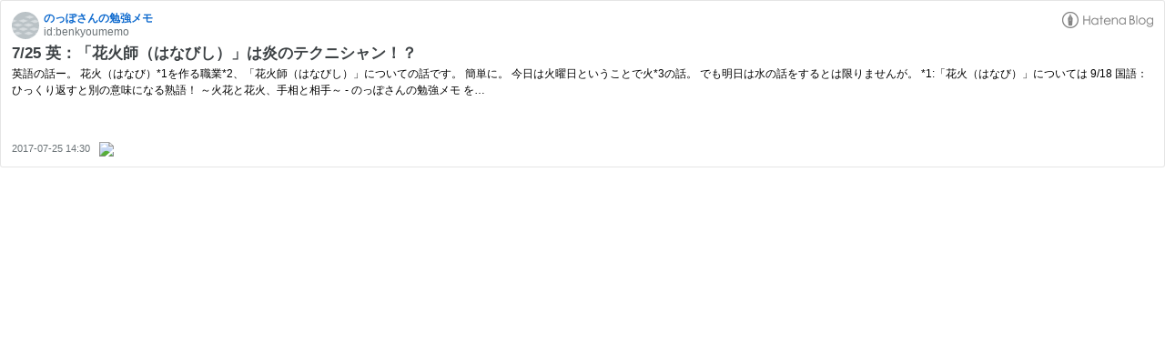

--- FILE ---
content_type: text/html; charset=utf-8
request_url: https://hatenablog-parts.com/embed?url=https%3A%2F%2Fbenkyoumemo.hatenablog.com%2Fentry%2F2017%2F07%2F25%2F7%2F25_%25E8%258B%25B1%25EF%25BC%259A%25E3%2580%258C%25E8%258A%25B1%25E7%2581%25AB%25E5%25B8%25AB%25EF%25BC%2588%25E3%2581%25AF%25E3%2581%25AA%25E3%2581%25B3%25E3%2581%2597%25EF%25BC%2589%25E3%2580%258D%25E3%2581%25AF%25E7%2582%258E%25E3%2581%25AE%25E3%2583%2586%25E3%2582%25AF%25E3%2583%258B%25E3%2582%25B7%25E3%2583%25A3
body_size: 1750
content:
<!DOCTYPE html>
<html
  lang="ja"
  >

  <head>
    <meta charset="utf-8"/>
    <meta name="viewport" content="initial-scale=1.0"/>
    <meta name="googlebot" content="noindex,indexifembedded" />

    <title></title>

    
<script
  id="embed-gtm-data-layer-loader"
  data-data-layer-page-specific=""
>
(function() {
  function loadDataLayer(elem, attrName) {
    if (!elem) { return {}; }
    var json = elem.getAttribute(attrName);
    if (!json) { return {}; }
    return JSON.parse(json);
  }

  var globalVariables = loadDataLayer(
    document.documentElement,
    'data-data-layer'
  );
  var pageSpecificVariables = loadDataLayer(
    document.getElementById('embed-gtm-data-layer-loader'),
    'data-data-layer-page-specific'
  );

  var variables = [globalVariables, pageSpecificVariables];

  if (!window.dataLayer) {
    window.dataLayer = [];
  }

  for (var i = 0; i < variables.length; i++) {
    window.dataLayer.push(variables[i]);
  }
})();
</script>

<!-- Google Tag Manager -->
<script>(function(w,d,s,l,i){w[l]=w[l]||[];w[l].push({'gtm.start':
new Date().getTime(),event:'gtm.js'});var f=d.getElementsByTagName(s)[0],
j=d.createElement(s),dl=l!='dataLayer'?'&l='+l:'';j.async=true;j.src=
'https://www.googletagmanager.com/gtm.js?id='+i+dl;f.parentNode.insertBefore(j,f);
})(window,document,'script','dataLayer','GTM-P4CXTW');</script>
<!-- End Google Tag Manager -->











    
<link rel="stylesheet" type="text/css" href="https://cdn.blog.st-hatena.com/css/embed.css?version=290ad662750024ea17472b9c1b7e66"/>


    <script defer id="blogcard-js" src="https://cdn.blog.st-hatena.com/js/blogcard.js?version=290ad662750024ea17472b9c1b7e66"></script>
  </head>
  <body class="body-iframe page-embed">

    <div class="embed-wrapper">
      <div class="embed-wrapper-inner">
        
        
        <div class="embed-header">
          <a href="https://benkyoumemo.hatenablog.com/" target="_blank" data-track-component="blog_icon"><img src="https://cdn.blog.st-hatena.com/images/admin/blog-icon-noimage.png" alt="のっぽさんの勉強メモ" title="のっぽさんの勉強メモ" class="blog-icon"></a>
          <h1 class="blog-title">
            <a href="https://benkyoumemo.hatenablog.com/" target="_blank" data-track-component="blog_name">のっぽさんの勉強メモ</a>
          </h1>
          <div class="blog-user">
            <a href="https://benkyoumemo.hatenablog.com/" target="_blank" data-track-component="entry_author_id">id:benkyoumemo</a>
          </div>
            <div class="embed-logo">
              <a href="https://hatena.blog/" target="_blank" data-track-component="hatena_logo">
                <img src="https://cdn.blog.st-hatena.com/images/embed/embed-logo.gif?version=290ad662750024ea17472b9c1b7e66" class="embed-logo-img">
              </a>
            </div>
        </div>
        
        <div class="embed-content ">
          
          <div class="entry-body">
            <h2 class="entry-title">
              <a href="https://benkyoumemo.hatenablog.com/entry/2017/07/25/7/25_%E8%8B%B1%EF%BC%9A%E3%80%8C%E8%8A%B1%E7%81%AB%E5%B8%AB%EF%BC%88%E3%81%AF%E3%81%AA%E3%81%B3%E3%81%97%EF%BC%89%E3%80%8D%E3%81%AF%E7%82%8E%E3%81%AE%E3%83%86%E3%82%AF%E3%83%8B%E3%82%B7%E3%83%A3" target="_blank" data-track-component="entry_title">7/25 英：「花火師（はなびし）」は炎のテクニシャン！？</a>
            </h2>
            <div class="entry-content">
              英語の話ー。 花火（はなび）*1を作る職業*2、「花火師（はなびし）」についての話です。 簡単に。 今日は火曜日ということで火*3の話。 でも明日は水の話をするとは限りませんが。 *1:「花火（はなび）」については 9/18 国語：ひっくり返すと別の意味になる熟語！ ～火花と花火、手相と相手～ - のっぽさんの勉強メモ を…
            </div>
          </div>
        </div>
        <div class="embed-footer">
          
          <a href="https://benkyoumemo.hatenablog.com/entry/2017/07/25/7/25_%E8%8B%B1%EF%BC%9A%E3%80%8C%E8%8A%B1%E7%81%AB%E5%B8%AB%EF%BC%88%E3%81%AF%E3%81%AA%E3%81%B3%E3%81%97%EF%BC%89%E3%80%8D%E3%81%AF%E7%82%8E%E3%81%AE%E3%83%86%E3%82%AF%E3%83%8B%E3%82%B7%E3%83%A3" target="_blank" data-track-component="entry_datetime"><time data-relative datetime="2017-07-25T05:30:32Z" class="updated">2017-07-25 14:30</time></a>
          
          <img src="https://s.st-hatena.com/entry.count.image?uri=https%3A%2F%2Fbenkyoumemo.hatenablog.com%2Fentry%2F2017%2F07%2F25%2F7%2F25_%25E8%258B%25B1%25EF%25BC%259A%25E3%2580%258C%25E8%258A%25B1%25E7%2581%25AB%25E5%25B8%25AB%25EF%25BC%2588%25E3%2581%25AF%25E3%2581%25AA%25E3%2581%25B3%25E3%2581%2597%25EF%25BC%2589%25E3%2580%258D%25E3%2581%25AF%25E7%2582%258E%25E3%2581%25AE%25E3%2583%2586%25E3%2582%25AF%25E3%2583%258B%25E3%2582%25B7%25E3%2583%25A3" alt="" class="star-count" />
          <a href="https://b.hatena.ne.jp/entry/s/benkyoumemo.hatenablog.com/entry/2017/07/25/7/25_%E8%8B%B1%EF%BC%9A%E3%80%8C%E8%8A%B1%E7%81%AB%E5%B8%AB%EF%BC%88%E3%81%AF%E3%81%AA%E3%81%B3%E3%81%97%EF%BC%89%E3%80%8D%E3%81%AF%E7%82%8E%E3%81%AE%E3%83%86%E3%82%AF%E3%83%8B%E3%82%B7%E3%83%A3" target="_blank" data-track-component="bookmark_count_image"><img src="https://b.hatena.ne.jp/entry/image/https://benkyoumemo.hatenablog.com/entry/2017/07/25/7/25_%E8%8B%B1%EF%BC%9A%E3%80%8C%E8%8A%B1%E7%81%AB%E5%B8%AB%EF%BC%88%E3%81%AF%E3%81%AA%E3%81%B3%E3%81%97%EF%BC%89%E3%80%8D%E3%81%AF%E7%82%8E%E3%81%AE%E3%83%86%E3%82%AF%E3%83%8B%E3%82%B7%E3%83%A3" class="bookmark-count"></a>
        </div>
      </div>
    </div>
  </body>
</html>
